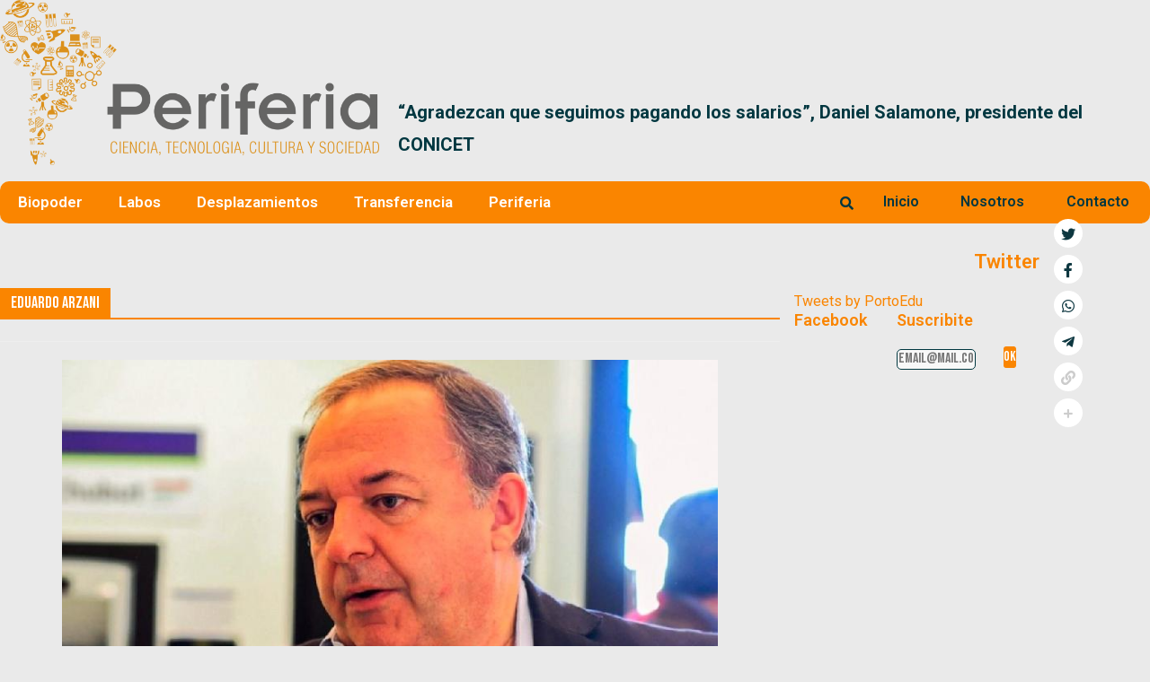

--- FILE ---
content_type: text/css
request_url: https://periferia.com.ar/wp-content/plugins/posts-grid/gs-wpposts-files/assets/css/gswpposts_custom.css?ver=1.1.9
body_size: 2036
content:
.justify { text-align: justify; }
.textleft { text-align: left; }
.textright { text-align: right; }
.textcenter { text-align: center; }
.center { text-align: center; margin: 0 auto; }
.left { text-align: left; float: left; }
.right { text-align: right; float: right; }
.floatleft { float: left; }
.floatright{ float: right; }
.round,
.round img {
    border-radius: 50%;
}
.zoomout,
.zoomin {
    overflow: hidden;
    box-sizing: border-box;
}
.post-text img,
.zoomout img,
.zoomin img {
    -webkit-transition: all 1s ease;
    -moz-transition: all 1s ease;
    -ms-transition: all 1s ease;
    -o-transition: all 1s ease;
    transition: all 1s ease;
}
.zoomout img:hover {
    -webkit-transform: scale(0.75);
    -moz-transform: scale(0.75);
    -ms-transform: scale(0.75);
    -o-transform: scale(0.75);
    transform: scale(0.75);
}
.zoomin img:hover {
    -webkit-transform: scale(1.05);
    -moz-transform: scale(1.05);
    -ms-transform: scale(1.05);
    -o-transform: scale(1.05);
    transform: scale(1.05);
}
.rotate-left,
.rotate-right {
    overflow: hidden;
    box-sizing: border-box;
}
.rotate-left img,
.rotate-right img {
    -webkit-transition: all 1s ease;
    -moz-transition: all 1s ease;
    -ms-transition: all 1s ease;
    -o-transition: all 1s ease;
    transition: all 1s ease;
}
.rotate-left img:hover {
    -webkit-transform: rotate(-8deg);
    -moz-transform: rotate(-8deg);
    -ms-transform: rotate(-8deg);
    -o-transform: rotate(-8deg);
    transform: rotate(-8deg);
}
.rotate-right img:hover {
    -webkit-transform: rotate(8deg);
    -moz-transform: rotate(8deg);
    -ms-transform: rotate(8deg);
    -o-transform: rotate(8deg);
    transform: rotate(8deg) ;
}
/*-- End Common CSS --*/

/*CSS for Bootstrap based theme*/
.gs_wpposts_area .container {
  padding-left: 0;
  padding-right: 0;
}
.gs_wpposts_area .container .row {
  margin-left: -5px;
  margin-right: -5px;
}
.gs_wpposts_area .col-xs-1, .gs_wpposts_area .col-sm-1, .gs_wpposts_area .col-md-1, .gs_wpposts_area .col-lg-1, .gs_wpposts_area .col-xs-2, .gs_wpposts_area .col-sm-2, .gs_wpposts_area .col-md-2, .gs_wpposts_area .col-lg-2, .gs_wpposts_area .col-xs-3, .gs_wpposts_area .col-sm-3, .gs_wpposts_area .col-md-3, .gs_wpposts_area .col-lg-3, .gs_wpposts_area .col-xs-4, .gs_wpposts_area .col-sm-4, .gs_wpposts_area .col-md-4, .gs_wpposts_area .col-lg-4, .gs_wpposts_area .col-xs-5, .gs_wpposts_area .col-sm-5, .gs_wpposts_area .col-md-5, .gs_wpposts_area .col-lg-5, .gs_wpposts_area .col-xs-6, .gs_wpposts_area .col-sm-6, .gs_wpposts_area .col-md-6, .gs_wpposts_area .col-lg-6, .gs_wpposts_area .col-xs-7, .gs_wpposts_area .col-sm-7, .gs_wpposts_area .col-md-7, .gs_wpposts_area .col-lg-7, .gs_wpposts_area .col-xs-8, .gs_wpposts_area .col-sm-8, .gs_wpposts_area .col-md-8, .gs_wpposts_area .col-lg-8, .gs_wpposts_area .col-xs-9, .gs_wpposts_area .col-sm-9, .gs_wpposts_area .col-md-9, .gs_wpposts_area .col-lg-9, .gs_wpposts_area .col-xs-10, .gs_wpposts_area .col-sm-10, .gs_wpposts_area .col-md-10, .gs_wpposts_area .col-lg-10, .gs_wpposts_area .col-xs-11, .gs_wpposts_area .col-sm-11, .gs_wpposts_area .col-md-11, .gs_wpposts_area .col-lg-11, .gs_wpposts_area .col-xs-12, .gs_wpposts_area .col-sm-12, .gs_wpposts_area .col-md-12, .gs_wpposts_area .col-lg-12{
    padding-left: 5px;
    padding-right: 5px;
    box-sizing: border-box;
}
/*CSS for Bootstrap based theme*/

.gs-readmorebtn { color:#fff;padding: 3px 10px;border: 1px solid #e7e7e7; text-decoration: none; margin: 5px 0;}

.gs-readmorebtn:hover { color:#4CD0E1;background-color:#fff;}
.gs-wppost-category {
    position: absolute;
    top: 0;
    left: 0;
    text-align: left;
}
.gs-wppost-category ul.post-categories{ margin: 10px !important; padding: 0; }
.gs-wppost-category ul.post-categories li { display: inline-block; margin: 2px;}
.gs-wppost-category ul.post-categories li a {
    padding: 9px;
    font-size: 14px;
    text-decoration: none;
    color: #fff;
    display: block;
    line-height: 1;
    border-radius: 3px;
}
.gs-wppost-category li:nth-child(odd) a { background:#1abc9c; }
.gs-wppost-category li:nth-child(even) a { background:#3498db; }
.gs-wppost-common-category li a { 
    padding: 5px 13px; 
    text-transform: uppercase;
    font-size: 12px; 
    text-decoration: none; 
    color: #fff; 
    display: block; 
    line-height: normal;
}
.gs-wppost-tag { margin-top: 5%; font-size: 85%; line-height: 1.5; }
.gs_wppost_grid_1 .gs-wppost-tag a { color: #fff; }
.gs_wppost_grid_2 .single-wppost .normalhide {
    opacity:0;
    -webkit-transition: .8s;
    -o-transition: .8s;
    transition: .8s;
}
.gs_wppost_grid_2 .single-wppost:hover .normalhide {
    opacity:1;
    -webkit-transition: 1s;
    -o-transition: 1s;
    transition: 1s;
}

/*Pagination*/
.gs-pagination {
    text-align: center;
    margin: 20px 0;
}
.gs-pagination .page-numbers {
    color: #337ab7;
    text-decoration: none;
    background-color: #fff;
    border: 1px solid #ddd;
    padding: 6px 12px;
    font-weight: 400;
}
.gs-pagination .page-numbers.current {
    background: #337ab7;
    border: 1px solid #337ab7;
    color: #fff;
}
.gs-pagination .page-numbers.current:hover {
    background-color: #1888e8;
    border: 1px solid #1888e8;
}
/*===================*/

.single-wppost img { width:100%; height:auto; }


.gs_wppost_grid_2 .single-wppost,
.gs_wppost_grid_1 .single-wppost {
    position: relative;
    overflow: hidden;
    text-align: center;
    margin-bottom: 20px;
}

.gs_wppost_grid_2 .single-wppost a,
.gs_wppost_grid_1 .single-wppost a{
    -webkit-transition: .5s;
    -o-transition: .5s;
    transition: .5s;
    text-decoration: none;
    box-shadow: none;
}
.gs_wppost_grid_2 .single-wppost a:hover,
.gs_wppost_grid_1 .single-wppost a:hover {
    text-decoration: none;
    box-shadow: none;
}
.gs_wppost_grid_2 .single-wppost-title,
.gs_wppost_grid_1 .single-wppost-title {
    margin: 8px 0;
    text-align: center;
}
.gs_wppost_grid_2 .single-wppost:hover .single-wppost-overlayer,
.gs_wppost_grid_1 .single-wppost:hover .single-wppost-overlayer {
    opacity: 1;
    filter: alpha(opacity=100);
    -webkit-transform: rotateY(0deg) scale(1,1);
    -moz-transform: rotateY(0deg) scale(1,1);
    -ms-transform: rotateY(0deg) scale(1,1);
    -o-transform: rotateY(0deg) scale(1,1);
    transform: rotateY(0deg) scale(1,1);
}
.gs_wppost_grid_1 .gs-wppost-details {
    margin-bottom: 5%;
}
/*--  GS wpposts Grid - 1 --*/
.gs_wppost_grid_1 .gs-wppost-details a {
    margin-left: 5px;
    font-weight: bold;
    font-style: italic;
    color: #efefef;
    -webkit-transition: 1s;
    -o-transition: 1s;
    transition: 1s;
}
.gs_wppost_slider_2 .gs-wppost-details a:hover,
.gs_wppost_grid_1 .gs-wppost-details a:hover {
    text-decoration: none;
    border-bottom: none;
}
.gs_wppost_slider_2 .single-wppost-overlayer,
.gs_wppost_grid_1 .single-wppost-overlayer {
    background-color: rgba(103, 58, 183, 0.9);
    text-align: center;
    position: absolute;
    left: 0;
    top: 0;
    width: 100%;
    height: 100%;
    color: #fff;
    opacity: 0;
    filter: alpha(opacity=0);
    -webkit-transition: all 450ms ease-out 0s;
    -moz-transition: all 450ms ease-out 0s;
    -o-transition: all 450ms ease-out 0s;
    transition: all 450ms ease-out 0s;
    -webkit-transform: translate(0,80px);
    -moz-transform: translate(0,80px);
    -ms-transform: translate(0,80px);
    -o-transform: translate(0,80px);
    transform: translate(0,80px);
    padding: 23% 10px 0;
}

/*--  GS wpposts Grid - 2 --*/
.gs_wppost_grid_2 .single-wppost-overlayer {
    background-color: #000;
    text-align: center;
    position: absolute;
    left: 0;
    bottom: 0;
    width: 100%;
    color: #fff;
    opacity: 0;
    filter: alpha(opacity=0);
    -webkit-transition: all 450ms ease-out 0s;
    -moz-transition: all 450ms ease-out 0s;
    -o-transition: all 450ms ease-out 0s;
    transition: all 450ms ease-out 0s;
    -webkit-transform: translate(0,80px);
    -moz-transform: translate(0,80px);
    -ms-transform: translate(0,80px);
    -o-transform: translate(0,80px);
    transform: translate(0,80px);
    padding: 2% 10px;
}

.gs_wppost_grid_2 .single-wppost-overlayer {
    height: auto;
}
.gs_wppost_grid_2 .single-wppost-overlayer .gs-wppost-name { 
    color: #fff;
    font-size: 16px;
    line-height: 1.2;
}

.gs_wppost_grid_1 .gs-wppost-author-date,
.gs_wppost_grid_2 .gs-wppost-author-date {
    font-size: 85%; 
    padding: 8px;
}
.gs_wppost_grid_1 .gs-wppost-author,
.gs_wppost_grid_2 .gs-wppost-author {
    margin-right: 10px;
}

/* -- Single wppost -- */
.gs-single-wppost-container,
.gs-archive-wppost-container {
    max-width: 1140px;
    margin: 30px auto;
}
.gs-single-wppost-container .gs-wppost-name {
    margin-bottom: 8px;
    text-align: left;
    font-family: cursive;
}
.certif-heading {
    font-family: cursive;
    text-align: center;
    margin: 40px 0 20px;
    font-size: 20px;
}
.single-gs_wpposts .mfp-close {
    opacity: 1;
    border-radius: 50%;
    width: 30px;
    height: 30px;
    line-height: 1;
    padding: 0;
    text-align: center;
}
.prev-next-navigation {
    padding: 50px 0;
}
.prev-next-navigation .previous {
    float: left;
}
.prev-next-navigation .next {
    float: right;
}
.prev-next-navigation .previous a, .prev-next-navigation .next a {
    text-transform: uppercase;
    display: inline-block;
    margin: 0 4px;
    color: #333;
    font-size: 12px;
    border: 1px solid #333;
    font-weight: 600;
    padding: 5px 15px;
    background: #fff;
    -webkit-transition: all .45s ease;
    -moz-transition: all .45s ease;
    -ms-transition: all .45s ease;
    -o-transition: all .45s ease;
    transition: all .45s ease;
}
.prev-next-navigation .previous a:hover, .prev-next-navigation .next a:hover {
    text-decoration: none;
    color: #fff;
    background-color: #fa566f;
    border: 1px solid #fa566f;
}

.gs-wppost-widget span.screen-reader-text,
.gs_wppost_popup_details span.screen-reader-text,
.gs-single-wppost-container span.screen-reader-text {
    display: none;
}
.gs-single-wppost-container .gs-proj-in-grp {
    font-size: 15px;
    margin: 2px 0;
}
.gs-single-wppost-container .gs-wppost-profession {
    font-size: 15px;
    margin: 2px 0;
}


/* Responsive*/
@media screen and (min-width: 1400px) {
   /*for different height grid*/
    .gs_wppost_grid_1 .gs_wpposts,
    .gs_wppost_grid_2 .gs_wpposts {
        overflow: hidden;
        display: flex;
        flex-wrap: wrap;
    }
    .gs_wppost_grid_1 .col-md-4,
    .gs_wppost_grid_2 .col-md-4 {
        float: left;
        width: 33.33%;
        margin-bottom: 10px;
    }

    .gs_wppost_horizontal_1 .gs-grid,
    .gs_wppost_horizontal_2 .gs-grid,
    .gs_wppost_horizontal_3 .gs-grid,
    .gs_wppost_horizontal_4 .gs-grid,
    .gs_wppost_horizontal_5 .gs-grid,
    .gs_wppost_horizontal_6 .gs-grid { width: 50%; }

    .gs_wppost_grid_1 .col-md-4:nth-child(3n+3):after,
    .gs_wppost_grid_2 .col-md-4:nth-child(3n+3):after {
        content: ".";
        display: block;
        height: 0;
        clear: both;
        visibility: hidden;
    }
    /*end for different height grid*/  
}

/* Responsive */
@media only screen and (min-width: 1024px) and (max-width: 1220px) {
    /*for different height grid*/
    
    .gs_wppost_grid_1 .gs-wppost-details {
        margin-bottom: 10%;
    }
}

@media only screen and (min-width: 768px) and (max-width: 1023px) {
    /*for different height grid*/
    .gs_wppost_grid_1 .gs-wppost-details {
        margin-bottom: 10%;
    }
}

@media only screen and (min-width: 600px) and (max-width: 767px) {}

@media only screen and (min-width: 480px) and (max-width: 599px) {
    /*for different height grid*/
   
    .gs_wppost_grid_1 .single-wppost-overlayer,
    .gs_wppost_grid_1 .single-wppost-overlayer {
        padding: 17% 10px 0;
    }
    .gs_wppost_grid_1 .gs-wppost-details { line-height: 1.3; font-size: 15px; }
}

@media only screen and (max-width: 479px) {
    .gs_wpposts_area .col-xs-6 {
        width: 100% !important;
    }
}

--- FILE ---
content_type: text/css
request_url: https://periferia.com.ar/wp-content/uploads/elementor/css/post-1822.css?ver=1646413149
body_size: 326
content:
.elementor-1822 .elementor-element.elementor-element-8056ef1 > .elementor-element-populated{margin:0px 0px 0px 0px;padding:0px 0px 0px 0px;}.elementor-1822 .elementor-element.elementor-element-1e736dc{margin-top:0rem;margin-bottom:0rem;padding:0px 0px 0px 0px;}.elementor-1822 .elementor-element.elementor-element-7199290 img{width:100%;}.elementor-bc-flex-widget .elementor-1822 .elementor-element.elementor-element-172537b.elementor-column .elementor-widget-wrap{align-items:center;}.elementor-1822 .elementor-element.elementor-element-172537b.elementor-column.elementor-element[data-element_type="column"] > .elementor-widget-wrap.elementor-element-populated{align-content:center;align-items:center;}.elementor-1822 .elementor-element.elementor-element-3bea528{text-align:center;}.elementor-1822 .elementor-element.elementor-element-3bea528 .elementor-heading-title{font-family:"Roboto", Sans-serif;font-size:20px;font-weight:600;}.elementor-1822 .elementor-element.elementor-element-88d8400 .elementor-spacer-inner{height:0.25em;}.elementor-1822 .elementor-element.elementor-element-88ece66{--grid-template-columns:repeat(0, auto);--icon-size:13px;--grid-column-gap:10px;--grid-row-gap:0px;}.elementor-1822 .elementor-element.elementor-element-88ece66 .elementor-widget-container{text-align:center;}.elementor-1822 .elementor-element.elementor-element-88ece66 .elementor-social-icon{background-color:#FFFFFF;}.elementor-1822 .elementor-element.elementor-element-88ece66 .elementor-social-icon i{color:#003740;}.elementor-1822 .elementor-element.elementor-element-88ece66 .elementor-social-icon svg{fill:#003740;}.elementor-bc-flex-widget .elementor-1822 .elementor-element.elementor-element-720268e.elementor-column .elementor-widget-wrap{align-items:center;}.elementor-1822 .elementor-element.elementor-element-720268e.elementor-column.elementor-element[data-element_type="column"] > .elementor-widget-wrap.elementor-element-populated{align-content:center;align-items:center;}.elementor-1822 .elementor-element.elementor-element-70760ba{margin-top:0rem;margin-bottom:0rem;}.elementor-bc-flex-widget .elementor-1822 .elementor-element.elementor-element-0597840.elementor-column .elementor-widget-wrap{align-items:center;}.elementor-1822 .elementor-element.elementor-element-0597840.elementor-column.elementor-element[data-element_type="column"] > .elementor-widget-wrap.elementor-element-populated{align-content:center;align-items:center;}.elementor-1822 .elementor-element.elementor-element-38d1a29{text-align:right;}.elementor-1822 .elementor-element.elementor-element-38d1a29 .elementor-heading-title{font-family:"Roboto", Sans-serif;font-weight:600;}.elementor-1822 .elementor-element.elementor-element-19acdab{text-align:right;}.elementor-1822 .elementor-element.elementor-element-19acdab .elementor-heading-title{font-family:"Roboto", Sans-serif;font-size:15px;font-weight:600;}.elementor-bc-flex-widget .elementor-1822 .elementor-element.elementor-element-ce6933e.elementor-column .elementor-widget-wrap{align-items:center;}.elementor-1822 .elementor-element.elementor-element-ce6933e.elementor-column.elementor-element[data-element_type="column"] > .elementor-widget-wrap.elementor-element-populated{align-content:center;align-items:center;}.elementor-1822 .elementor-element.elementor-element-b70dd48 .elementor-button .elementor-align-icon-right{margin-left:0px;}.elementor-1822 .elementor-element.elementor-element-b70dd48 .elementor-button .elementor-align-icon-left{margin-right:0px;}.elementor-1822 .elementor-element.elementor-element-b70dd48 .elementor-button{font-family:"Roboto", Sans-serif;font-size:15px;font-weight:500;background-color:#61CE7000;}.elementor-1822 .elementor-element.elementor-element-b70dd48 > .elementor-widget-container{margin:0px 0px 0px 0px;padding:0px 0px 0px 0px;}.elementor-1822 .elementor-element.elementor-element-aed7e32 img{width:100%;}@media(max-width:1024px){.elementor-bc-flex-widget .elementor-1822 .elementor-element.elementor-element-720268e.elementor-column .elementor-widget-wrap{align-items:center;}.elementor-1822 .elementor-element.elementor-element-720268e.elementor-column.elementor-element[data-element_type="column"] > .elementor-widget-wrap.elementor-element-populated{align-content:center;align-items:center;}.elementor-bc-flex-widget .elementor-1822 .elementor-element.elementor-element-0597840.elementor-column .elementor-widget-wrap{align-items:center;}.elementor-1822 .elementor-element.elementor-element-0597840.elementor-column.elementor-element[data-element_type="column"] > .elementor-widget-wrap.elementor-element-populated{align-content:center;align-items:center;}.elementor-1822 .elementor-element.elementor-element-38d1a29{text-align:right;}.elementor-1822 .elementor-element.elementor-element-19acdab{text-align:right;}.elementor-1822 .elementor-element.elementor-element-19acdab .elementor-heading-title{font-size:12px;}.elementor-bc-flex-widget .elementor-1822 .elementor-element.elementor-element-ce6933e.elementor-column .elementor-widget-wrap{align-items:center;}.elementor-1822 .elementor-element.elementor-element-ce6933e.elementor-column.elementor-element[data-element_type="column"] > .elementor-widget-wrap.elementor-element-populated{align-content:center;align-items:center;}.elementor-1822 .elementor-element.elementor-element-b70dd48 .elementor-button{font-size:12px;}.elementor-1822 .elementor-element.elementor-element-b70dd48 > .elementor-widget-container{margin:0px 0px 0px 0px;padding:0px 0px 0px 0px;}}@media(max-width:767px){.elementor-bc-flex-widget .elementor-1822 .elementor-element.elementor-element-720268e.elementor-column .elementor-widget-wrap{align-items:center;}.elementor-1822 .elementor-element.elementor-element-720268e.elementor-column.elementor-element[data-element_type="column"] > .elementor-widget-wrap.elementor-element-populated{align-content:center;align-items:center;}.elementor-bc-flex-widget .elementor-1822 .elementor-element.elementor-element-0597840.elementor-column .elementor-widget-wrap{align-items:center;}.elementor-1822 .elementor-element.elementor-element-0597840.elementor-column.elementor-element[data-element_type="column"] > .elementor-widget-wrap.elementor-element-populated{align-content:center;align-items:center;}.elementor-1822 .elementor-element.elementor-element-38d1a29{text-align:right;}.elementor-1822 .elementor-element.elementor-element-38d1a29 .elementor-heading-title{font-size:12px;}.elementor-bc-flex-widget .elementor-1822 .elementor-element.elementor-element-ce6933e.elementor-column .elementor-widget-wrap{align-items:center;}.elementor-1822 .elementor-element.elementor-element-ce6933e.elementor-column.elementor-element[data-element_type="column"] > .elementor-widget-wrap.elementor-element-populated{align-content:center;align-items:center;}.elementor-1822 .elementor-element.elementor-element-b70dd48 .elementor-button{font-size:12px;}}

--- FILE ---
content_type: text/css
request_url: https://periferia.com.ar/wp-content/themes/colormag-child/css/cons.css
body_size: -175
content:
/*Modulo de variables comunes a todos los estilos*/
:root {
    --transparent: #ffffff00;
    --white: #ffffff;
    --lightgrey: #d3d3d3;
    --grey: #8d8d8d;
    --black: #000000;
    --yellow: #FA8500;
    --blue: #003740;
    /*Transparencias*/
    --yellow-transparent: rgba(250, 133, 0, 0.9);
    --blue-transparent: rgba(0, 58, 66, 0.9);
}

--- FILE ---
content_type: application/x-javascript
request_url: https://periferia.com.ar/wp-content/plugins/wp-socializer/public/js/wp-socializer.min.js?ver=7.1
body_size: 2689
content:
function socializer_addbookmark(e){var t=navigator.userAgent.toLowerCase(),s=-1!=t.indexOf("mac"),r="";e.preventDefault(),r=(s?"Command/Cmd":"CTRL")+" + D",alert("Press "+r+" to bookmark this page")}function socializer_shortlink(e,t,s){"function"==typeof e.preventDefault&&e.preventDefault();var r=t?t.getAttribute("href"):s;wpsr_helpers.open_popup("wpsr-short-link"),document.getElementById("wpsr-short-link-url").value=r}window.wpsr_helpers={addClass:function(e,t){e.classList?e.classList.add(t):e.className+=" "+t},removeClass:function(e,t){e.classList?e.classList.remove(t):e.className=e.className.replace(new RegExp("(^|\\b)"+t.split(" ").join("|")+"(\\b|$)","gi")," ")},popup_window:function(e,t,s,r){var n=screen.width/2-s/2,a=screen.height/2-r/2;return window.open(e,t,"toolbar=no,location=no,menubar=no,scrollbars=yes,width="+s+",height="+r+",top="+a+",left="+n)},offset:function(e){var t=e.getBoundingClientRect();return{top:t.top+document.body.scrollTop,left:t.left+document.body.scrollLeft}},ajax:function(e,t,s,r,n){var a=new XMLHttpRequest;a.props=n,a.open(t,e,!0),"POST"==t&&a.setRequestHeader("Content-Type","application/x-www-form-urlencoded; charset=UTF-8"),a.onreadystatechange=function(){if(4==a.readyState&&200==a.status)return r(a)},a.send(s)},format_num:function(e){if(e<1e3)return e;for(var t=["k","m","b","t"],s=e,r=0;r<t.length;r++)if(!((e/=1e3)>1e3)){s=Math.round(100*e)/100+t[r];break}return s},is_mobile:function(){return/Mobi|Android/i.test(navigator.userAgent)},open_popup:function(e){var t=document.getElementById(e);if(t){var s=this;this.removeClass(t,"wpsr-pp-closed"),this.addClass(t,"wpsr-pp-opened"),this.removeClass(t,"wpsr-pp-slide-up"),setTimeout(function(){s.addClass(t,"wpsr-pp-slide-down")},10)}},close_popup:function(e){var t=document.getElementById(e);if(t){var s=this;this.removeClass(t,"wpsr-pp-slide-down"),this.addClass(t,"wpsr-pp-slide-up"),setTimeout(function(){s.removeClass(t,"wpsr-pp-opened"),s.addClass(t,"wpsr-pp-closed")},250)}},copy:function(e){var t=document.createElement("textarea");t.value=e,t.setAttribute("readonly",""),t.style.position="absolute",t.style.left="-9999px",document.body.appendChild(t),t.select(),document.execCommand("copy"),document.body.removeChild(t)}},document.addEventListener("DOMContentLoaded",function(){var e=document.querySelectorAll(".socializer.sr-popup a");for(f=0;f<e.length;f++){var t=e[f];t.addEventListener("click",function(e){var t=this.getAttribute("href");"#"==t||this.hasAttribute("onclick")||null==t||wpsr_helpers.popup_window(t,"_blank",800,500),e.preventDefault()})}if(wpsr_helpers.is_mobile()){var s=document.querySelectorAll(".socializer a[data-mobile]");for(f=0;f<s.length;f++){var t=s[f],r=t.getAttribute("data-mobile");t.setAttribute("href",r)}}var n=document.querySelector(".wpsr-sharebar");if(n){var a=n.querySelector(".socializer");n.sm_action_call=function(e){wpsr_helpers.removeClass(this,"wpsr-sb-vl"),wpsr_helpers.addClass(this,"wpsr-sb-hl"),wpsr_helpers.removeClass(a,"sr-vertical"),wpsr_helpers.addClass(a,"sr-horizontal"),wpsr_helpers.addClass(a,"sr-fluid")},n.lg_action_call=function(){wpsr_helpers.addClass(this,"wpsr-sb-vl"),wpsr_helpers.removeClass(this,"wpsr-sb-hl"),wpsr_helpers.addClass(a,"sr-vertical"),wpsr_helpers.removeClass(a,"sr-horizontal"),wpsr_helpers.removeClass(a,"sr-fluid")};var o=function(){stick_sb=document.querySelector(".wpsr-sb-vl-scontent"),stick_sb&&(stick=stick_sb.getAttribute("data-stick-to"),stick_ele=document.querySelector(stick),stick_ele&&(stick_offset=wpsr_helpers.offset(stick_ele),stick_sb.style.left=stick_offset.left+"px"))};o(),window.addEventListener("resize",o)}if(tsb=document.querySelector(".wpsr-text-sb"),tsb){window.wpsr_tsb={stext:"",startx:0,starty:0};var i={ptitle:tsb.getAttribute("data-title"),purl:tsb.getAttribute("data-url"),psurl:tsb.getAttribute("data-surl"),ptuname:tsb.getAttribute("data-tuname"),cnt_sel:tsb.getAttribute("data-content"),word_count:tsb.getAttribute("data-tcount")},l=function(){var e="";return window.getSelection?e=window.getSelection().toString():document.selection&&"Control"!=document.selection.type&&(e=document.selection.createRange().text),e},p=function(e,t){tsb.style.left=e+"px",tsb.style.top=t+"px",wpsr_helpers.addClass(tsb,"wpsr-tsb-active")},c=function(){wpsr_helpers.removeClass(tsb,"wpsr-tsb-active")},d=function(){var e=wpsr_tsb.stext,t=parseInt(i.word_count);return e=e.replace(/[^\x00-\x7F]/g,""),0==t?e:e.split(" ").slice(0,t).join(" ")},u=function(e){var t={"{title}":escape(i.ptitle),"{url}":i.purl,"{s-url}":i.psurl,"{twitter-username}":i.ptuname,"{excerpt}":escape(d())};for(var s in t)t.hasOwnProperty(s)&&(e=e.replace(RegExp(s,"g"),t[s]));return e};if(""!=i.cnt_sel)for(var h=i.cnt_sel.replace(/[\[\]<>"'\/\\=&%]/g,""),w=document.querySelectorAll(h),f=0;f<w.length;f++){var v=w[f];v.addEventListener("mousedown",function(e){wpsr_tsb.startx=e.pageX,wpsr_tsb.starty=e.pageY}),v.addEventListener("mouseup",function(e){var t=l();""!=t?(tsb_x=(e.pageX+parseInt(wpsr_tsb.startx))/2,tsb_y=Math.min(wpsr_tsb.starty,e.pageY),t!=wpsr_tsb.stext?(p(tsb_x,tsb_y),wpsr_tsb.stext=t):c()):c()})}document.body.addEventListener("mousedown",function(e){c()}),tsb.addEventListener("mousedown",function(e){e.stopPropagation()});for(var _=tsb.querySelectorAll("a"),f=0;f<_.length;f++){_[f].addEventListener("click",function(e){var t=this.getAttribute("data-link");"#"!=t&&(rep_link=u(t),wpsr_helpers.popup_window(rep_link,"_blank",800,500)),e.preventDefault()})}}var m=document.querySelectorAll(".wp-socializer");m.length>0&&["resize","load"].forEach(function(e){window.addEventListener(e,function(){for(var e=0;e<m.length;e++){var t=m[e],s=t.getAttribute("data-lg-action"),r=t.getAttribute("data-sm-action"),n=t.getAttribute("data-sm-width"),a=window.innerWidth<=n?r:s;"close"==a?wpsr_helpers.addClass(t,"wpsr-closed"):wpsr_helpers.removeClass(t,"wpsr-closed"),"hide"==a?wpsr_helpers.addClass(t,"wpsr-hide"):wpsr_helpers.removeClass(t,"wpsr-hide"),"function"==typeof t.sm_action_call&&a==r&&t.sm_action_call(),"function"==typeof t.lg_action_call&&a==s&&t.lg_action_call()}})});var b=document.querySelectorAll(".wpsr-close-btn");if(b.length>0)for(f=0;f<b.length;f++){var g=b[f];g.addEventListener("click",function(){var e=this.parentNode;e.classList.contains("wpsr-closed")?wpsr_helpers.removeClass(e,"wpsr-closed"):wpsr_helpers.addClass(e,"wpsr-closed")})}if("undefined"!=typeof wp_socializer){var y=document.querySelectorAll("[data-wpsrs]");if(y.length>0){var A={},k=wp_socializer.ajax_url+"?action=wpsr_share_count";for(f=0;f<y.length;f++){var C=y[f],x=C.getAttribute("data-wpsrs"),L=C.getAttribute("data-wpsrs-svcs").split(",");x in A||(A[x]=[]);for(j=0;j<L.length;j++)-1===A[x].indexOf(L[j])&&A[x].push(L[j])}var S=function(e){var t=JSON.parse(e.responseText),s=document.querySelectorAll('[data-wpsrs="'+e.props.forURL+'"]');for(f=0;f<s.length;f++){var r=s[f],n=r.getAttribute("data-wpsrs-svcs").split(","),a=0;for(j=0;j<n.length;j++){var o=n[j];o in t&&(a+=parseInt(t[o])||0)}a>0&&(r.innerHTML=wpsr_helpers.format_num(a))}};for(var x in A)A.hasOwnProperty(x)&&(send_data={url:x,services:A[x]},to_send="data="+JSON.stringify(send_data),wpsr_helpers.ajax(k,"POST",to_send,S,{forURL:x}))}}var E=document.querySelectorAll(".wpsr-pp-close");if(E.length>0)for(f=0;f<E.length;f++){var q=E[f];q.addEventListener("click",function(e){e.preventDefault();var t=this.getAttribute("data-id");wpsr_helpers.close_popup(t)})}window.wpsr_share_menu={set_data:function(e){try{this.data=JSON.parse(e)}catch(e){this.data={},console.log(e)}},get_param:function(e){var t={url:document.location.href,title:document.title,"short-url":document.location.href};return this.data=void 0===this.data?t:this.data,e in this.data?this.data[e]:e in t?t[e]:""},process_link:function(e){for(var t,s=/\{(.+?)\}/g;t=s.exec(e);){var r=this.get_param(t[1]);e=e.replaceAll("{"+t[1]+"}",encodeURI(r))}return e}};var z=document.querySelectorAll(".sr-share-menu a");if(z.length>0)for(f=0;f<z.length;f++){var T=z[f];T.addEventListener("click",function(){var e=this.getAttribute("data-metadata");wpsr_share_menu.set_data(e),wpsr_helpers.open_popup("wpsr-share-menu")})}var O=document.querySelectorAll(".wpsr-sm-link");if(O.length>0)for(f=0;f<O.length;f++){var D=O[f];D.addEventListener("click",function(e){e.preventDefault();var t=wpsr_helpers.is_mobile()&&this.getAttribute("data-m")?this.getAttribute("data-m"):this.getAttribute("data-d"),s=wpsr_share_menu.process_link(atob(t));if(this.classList.contains("wpsr-sml-shortlink"))return void socializer_shortlink(e,!1,s);0==s.indexOf("http")?wpsr_helpers.popup_window(s,"_blank",800,500):window.location.href=s})}var R=document.getElementById("wpsr-sl-copy-btn");R&&R.addEventListener("click",function(e){e.preventDefault(),wpsr_helpers.copy(document.getElementById("wpsr-short-link-url").value),this.innerText=this.getAttribute("data-d");var t=this;setTimeout(function(){t.innerText=t.getAttribute("data-c")},3e3)})});

--- FILE ---
content_type: application/x-javascript
request_url: https://periferia.com.ar/wp-content/plugins/last-news-slider-coodesoft/js/lns-script.js?ver=1.0.0
body_size: 75
content:
// Can also be used with $(document).ready()
jQuery(function ($) {
    $(document).ready(function () {
        //Seteo de propiedades desde el inicio
        if ($('.flexslider').length) {
            $('.flexslider').flexslider({
                animation: "slide",
            //    controlNav: "thumbnails",
                direction: "horizontal",
                prevText: "",
                nextText: "",
                animationSpeed: 600,
                easing: 'swing',
            });

            //Calculo aproximado de alto de imagenes relativo al ancho del dispositivo
            let $nHeight = 510;
            
            if ($(window).width() <= 576) {
                $nHeight = (($(window).width() * 4.5) * 100) / $nHeight;
            } else if ($(window).width() <= 1200) {
                $nHeight = (($(window).width() * 2.5) * 100) / $nHeight;
            }

            

            //Asignacion de alto a las diferentes imagenes
            $('.flexslider').height($nHeight);
            $('.flex-viewport').height($nHeight);
            $('.active-lns-slide').height($nHeight);
        }
    });
});